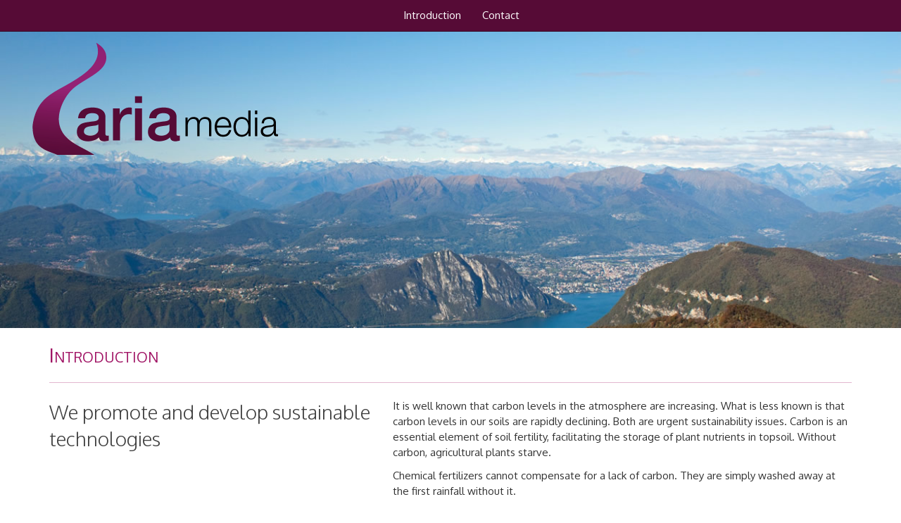

--- FILE ---
content_type: text/html;charset=UTF-8
request_url: http://aria-media.com/
body_size: 5722
content:

<!DOCTYPE html>
<html>
<head>
	<title>Aria Media</title>
	<meta name="Description" content="Aria Media promotes and develops sustainable technologies" />
	<meta name="viewport" content="width=device-width, initial-scale=1.0">
	<link href='http://fonts.googleapis.com/css?family=Oxygen:400,300,700' rel='stylesheet' type='text/css'>
	<link href="css/bootstrap.min.css" rel="stylesheet" media="screen">
	<link rel="stylesheet" href="ariaMedia.css" type="text/css" media="screen" charset="utf-8" />
	<link rel="stylesheet" type="text/css" href="shadowbox/shadowbox.css">
	<link rel="shortcut icon" href="http://aria-media.com/favicon.ico" />
	<script type="text/javascript" src="shadowbox/shadowbox.js"></script>
	<script type="text/javascript">
		Shadowbox.init({
		    handleOversize: "resize",
			overlayColor:"#000",
			overlayOpacity: 0.9,
			viewportPadding: 10,
			animate: true,
			fadeDuration: 0.4
		});
	</script>
</head>
<body>
	<div class="navbar navbar-default navbar-fixed-top">
		<div class="container">
			<div class='row'>
				<div class="navbar-header">
					<button type="button" class="navbar-toggle" data-toggle="collapse" data-target=".navbar-collapse">
						 <span class="icon-bar"></span>
						 <span class="icon-bar"></span>
						 <span class="icon-bar"></span>
					</button>
				</div>
				<div class="collapse navbar-collapse col-md-offset-5" >
					<ul class="nav navbar-nav">
					  <li class="active"><a href="#introduction">Introduction</a></li>
					  <li><a href="#contact">Contact</a></li>
					  
					</ul>
				</div><!--/.nav-collapse -->
			</div>
		</div>
	  </div>
	  <div class='visible-xs' style='padding-top:20px;'>
	  	<img src="images/AriaMedia200.png" />
	  </div>
	<div id='header'>
		<img class='hidden-xs' id='headerImage' src="images/header2.jpg" />
		<!--  Image by Murdockcrc (Own work) [CC-BY-3.0 (http://creativecommons.org/licenses/by/3.0)], via Wikimedia Commons http://commons.wikimedia.org/wiki/File:Monte_Generoso_LCD.jpg -->
	</div>
	<div id='logo' >
		<img class='visible-sm'  src="images/AriaMedia300.png" />
		<img class='visible-md visible-lg'  src="images/AriaMedia400.png" />
	</div>
	<div class='container'>
		<section id="introduction">
		        <div class="row">
		            <div class="col-md-12">
		                <h1 class="small">Introduction</h1>
		                <hr />
		            </div>
		        </div>

		        <div class="row">
		            <div class="col-md-5">
		                <h2>We promote and develop sustainable technologies</h2>

		            </div>
		            <div class="col-md-7">
		                <p>It is well known that carbon levels in the atmosphere are increasing. What is less known is that carbon levels in our soils are rapidly declining. Both are urgent sustainability issues. Carbon is an essential element of soil fertility, facilitating the storage of plant nutrients in topsoil. Without carbon, agricultural plants starve.</p>

						<p>Chemical fertilizers cannot compensate for a lack of carbon. They are simply washed away at the first rainfall without it.</p>

		                <p>Our solution, the horizontal bed pyrolysis kiln, in effect recycles carbon from the atmosphere, where we have too much, into agricultural soils, where we have too little. It produces biochar - which is an efficient means of replenishing soil carbon in a relatively stable form that retains plant nutrients in top soil - from biomass which would otherwise decompose to CO2 in a relatively short time span.</p>

		                <p>Annually, plants absorb and retain about 60 gigatonnes of carbon. Decomposing biomass releases about the same amount of carbon as CO2 to the atmosphere. Humans control a significant portion of this biomass via forestry waste, agricultural waste, manure, and municipal waste streams. </p>

						<p>We have an opportunity, and the need, to intervene in the carbon cycle at this point, preventing the carbon passing through our hands from decomposing to CO2. The challenge is to develop systems that do so in a financially attractive way. </p>

					<p>The horizontal bed kiln is the foundation of our answer to that challenge, designed specifically to extract as much value as possible from biomass waste streams in a simple, reliable way, to enable carbon recycling. Our device generates value by a) producing biochar or torrefied biomass from nearly any feedstock b) condensing wood vinegar from the gas stream, c) cracking and filtering the raw syngas remaining after condensation to produce a clean syngas, d) optionally burning the syngas in a genset to produce electricity, and e) pre-processing biomass to be converted to humic and fulvic acid in a secondary process.</p>
		            </div>
		        </div>
		</section>
		
		<section id="contact">
			<div class="row">
				<div class="col-md-12">
					<h1 class="small">Contact</h1>
					<hr />
				</div>
			</div>

			<div class="row">
				<div class="col-md-5">
					<h2>Call or email us.</h2>
				</div>
				<div class="col-md-7">
					<p>
						<b>Aria Media Sagl</b><br />
						via Carà 6<br />
						6999 Astano <br />
						Switzerland<br />
						<br />
						Tel: +41 76 303 4477<br />
						info@aria-media.com<br />
						Skype: ariamedia<br />
					</p>

				</div>
			</div>
		</section>

	</div>
	<div id='footer'>
		<p>&copy; 2026 Aria Media Sagl - All rights reserved &nbsp; | &nbsp; Tel +41 76 303 4477 &nbsp; | &nbsp; info@aria-media.com</p>
	</div>
	<script src="js/jquery-2.0.3.min.js" type="text/javascript" charset="utf-8"></script>
	<script>
		$(document).ready(function() {
			var viewportWidth = $(window).width();
		});
	</script>
	<script src="js/bootstrap.min.js"></script>
</body>
</html>


--- FILE ---
content_type: text/css
request_url: http://aria-media.com/ariaMedia.css
body_size: 1290
content:
section {
	padding-top: 40px; margin-top: -40px;
}

#header {
	position: relative;
}

#headerImage {
	width: 100%;
	height: auto;
	z-index: -2;
}

#logo {
	z-index: 2;
	position: absolute;
	top: 0;
	left: 0;
	margin:  20px 0 0 20px;
}

h1.small {
	font-variant: small-caps;
	color: #A01465;
	font-size: 28px;
	/*text-transform: uppercase;*/
}

h2 {
	color: #3F3F3F;
	font: 300 28px/38px Oxygen, Verdana, sans-serif;
	margin-top: 0;
}

h3 {
	color: #c8197f;
	font: 400 22px/32px Oxygen, Verdana, sans-serif;
	margin-top: 0px;
}

div.colHeader {
	height: 6px;
	width: auto;
	background: #A01465;
}

.gridRow {
	margin-bottom: 40px;
}

.mtop20 {
	margin-top: 20px;
}

hr {
	margin-top: 22px;
	margin-bottom: 22px;
	border: 0;
	border-top: 1px solid rgba(160, 19, 100, 0.30);
 }

#footer {
	background-color: #560B36;
	width: 100%;
	height: 30px;
	margin-top: 30px;
	text-align: center;
	
}

#footer p {
	font-size: 12px;
	color: white;
	padding: 5px 0;
}

a.inline {
	color: #c8197f;
}


/*

Default navbar

@navbar-height
44px

@navbar-default-color
#fff

@navbar-default-bg
#560B36

@navbar-default-link-color
#fff

@navbar-default-link-hover-color
#fff

@navbar-default-link-active-color
#fff

@navbar-default-link-hover-bg
#A01465

@navbar-default-link-active-bg
#560B36

*/